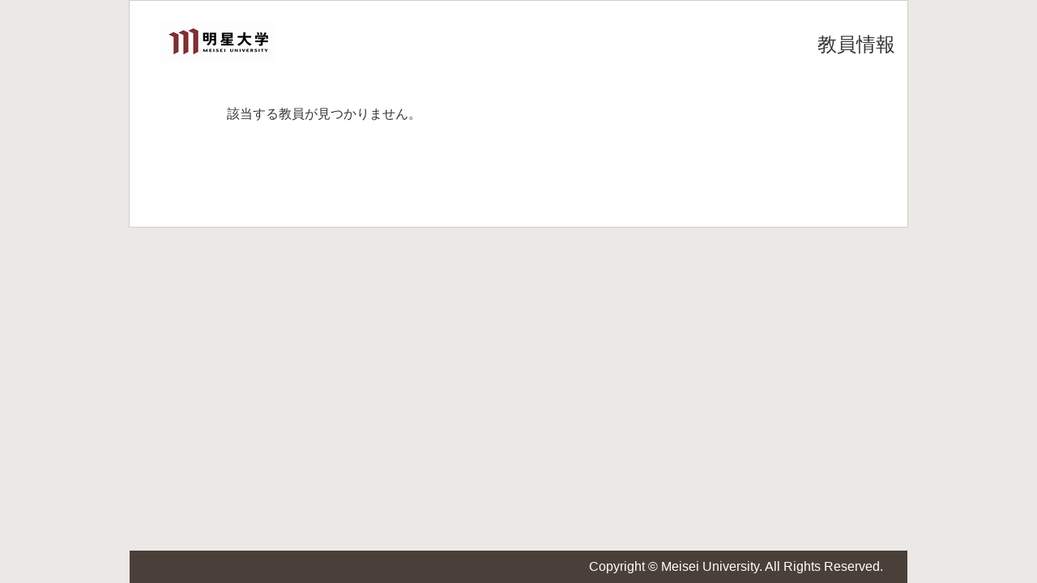

--- FILE ---
content_type: text/html;charset=UTF-8
request_url: https://www.iag.meisei-u.ac.jp/meuhp/KgApp?detlId=22&detlUid=ymdmgoogggy&detlSeq=24
body_size: 4253
content:










<!DOCTYPE HTML>
<HTML lang=ja>
  <HEAD>
    <TITLE>
      教員情報


      &nbsp;|&nbsp;明星大学

    </TITLE>

    <META http-equiv="content-type" content="text/html; charset=UTF-8" />
    <META http-equiv="content-script-type" content="text/javascript" />
    <META http-equiv="content-style-type" content="text/css" />

	<link href="./jsp/style.css?ver=0808105017" rel="stylesheet" type="text/css" />

    <link rel="stylesheet" type="text/css" href="./jsp/shadowbox.css" />
    <link rel="stylesheet" type="text/css" href="./jsp/photoswipe/css/photoswipe.css" />
    <script type="text/javascript" src="//shutto.com/embed/meiseiuniv/convert.js" charset="utf-8"></script>
    <script type="text/javascript" src="./jsp/shadowbox.js" charset="UTF-8"></script>

    <script src="https://ajax.googleapis.com/ajax/libs/jquery/3.7.1/jquery.min.js"></script>
    <script type="text/javascript" src="./jsp/photoswipe/js/photoswipe.umd.min.js" charset="UTF-8"></script>
    <script type="text/javascript" src="./jsp/photoswipe/js/photoswipe-lightbox.umd.min.js" charset="UTF-8"></script>

    <SCRIPT type="text/javascript">
    <!--
    function showSenmonBody(name){

    	var f = document.getElementsByName(name);

    	for(i=0; i < f.length; i++){
    		if(f[i].style.display == "none"){
    			f[i].style.display = "block";
    		} else {
    			f[i].style.display = "none";
    		}
    	}
    }
	function list_view(id, cnt) {
		var	idx;
		for (idx = 1; ; idx++) {
			var	obj = document.getElementById(id + "_" + idx);
			if (obj == null) {
				break;
			}
			if (cnt < 0) {
				obj.style.display = "";
			} else if (idx > cnt) {
				obj.style.display = "none";
			}
		}
		obj = document.getElementById(id + "_act1");
		if (obj != null) {
			obj.style.display = (cnt >= 0) ? "": "none";
		}
		obj = document.getElementById(id + "_act2");
		if (obj != null) {
			obj.style.display = (cnt >= 0) ? "none": "";
		}
	}
    $(function(){
    	$(document).on('click', 'a[href^="#"]', function() {
    		//data-box属性がない場合は通常のスムーズスクロール
    		if(!$(this).data("box")){
    			$("body,html").stop().animate({
    				scrollTop:$($(this).attr("href")).offset().top
    			});

    		//data-box属性がある場合はdata-box内をスムーズスクロール
    		}else{
    			var box = $($(this).data("box"));
    			var tareget = $($(this).attr("href"));
    			var dist = tareget.offset().top - box.position().top;
    			box.stop().animate({
    				scrollTop: box.scrollTop() + dist
    			});
    		}
    		return false;
    	});
    });
    -->
    </SCRIPT>

  </HEAD>
  <BODY>
<!-- Google Tag Manager -->
<noscript><iframe src="//www.googletagmanager.com/ns.html?id=GTM-W65NNW"
height="0" width="0" style="display:none;visibility:hidden"></iframe></noscript>
<script>(function(w,d,s,l,i){w[l]=w[l]||[];w[l].push({'gtm.start':
new Date().getTime(),event:'gtm.js'});var f=d.getElementsByTagName(s)[0],
j=d.createElement(s),dl=l!='dataLayer'?'&l='+l:'';j.async=true;j.src=
'//www.googletagmanager.com/gtm.js?id='+i+dl;f.parentNode.insertBefore(j,f);
})(window,document,'script','dataLayer','GTM-W65NNW');</script>
<!-- End Google Tag Manager -->
   <div id="container">
   <div id="screen">

   <div id="header">
    <TABLE class="header" border="0" cellpadding="0" cellspacing="0" summary="ヘッダ">
      <TR>
        <TD class="header-middle-left">

          <IMG src="./image/head_logo.png">

        </TD>
        <TD class="header-middle-right">
          <FONT size=+2>教員情報</FONT>
        </TD>
      </TR>
    </TABLE>
  </div><!-- /#header-->


  <DIV id="contents">

    <TABLE width="780" border="0" cellpadding="10" cellspacing="20" summary="エラーメッセージ" class="errormsg">
      <TR>
        <TD>
          <SPAN>該当する教員が見つかりません。</SPAN>
        </TD>
      </TR>
    </TABLE>






  </DIV><!-- /#contents-->

  <div id="footer">
Copyright © Meisei University. All Rights Reserved.
  </div><!-- /#footer -->

  </div><!-- /#screen-->
  </div><!-- /#container-->

  </BODY>
</HTML>

